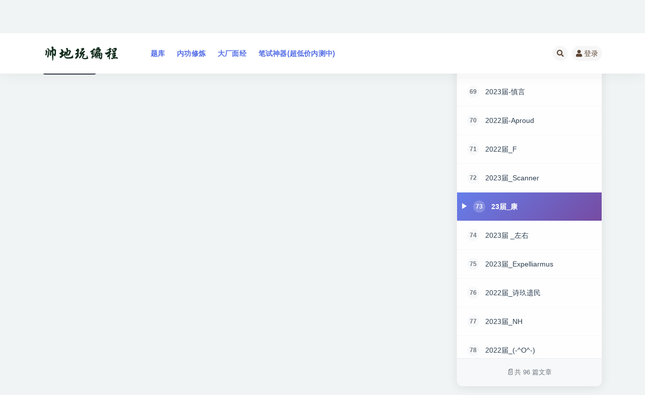

--- FILE ---
content_type: text/html; charset=UTF-8
request_url: https://www.iamshuaidi.com/16954.html
body_size: 13273
content:
    
    



<!doctype html>
<html lang="zh-CN">
<head>
	<meta http-equiv="Content-Type" content="text/html; charset=UTF-8">
	<meta name="viewport" content="width=device-width, initial-scale=1, minimum-scale=1, maximum-scale=1">
	<link rel="profile" href="https://gmpg.org/xfn/11">
	<title>23届_康-帅地玩编程</title>
<meta name="keywords" content="VIP_22与23届学员,">
<meta name="description" content="技术栈测试 1、学Java看的哪个资料： 重载，重写，泛型懂吗？学过忘了 Java集合这块学过了吗？学过忘了 HashMap源码，JVM，JUC是否看过：否 2、数据结构与算法看的哪个资料： 链表，栈，队列，二叉树能自己手写吗：否 AVL树">
<meta property="og:title" content="23届_康">
<meta property="og:description" content="技术栈测试 1、学Java看的哪个资料： 重载，重写，泛型懂吗？学过忘了 Java集合这块学过了吗？学过忘了 HashMap源码，JVM，JUC是否看过：否 2、数据结构与算法看的哪个资料： 链表，栈，队列，二叉树能自己手写吗：否 AVL树">
<meta property="og:type" content="article">
<meta property="og:url" content="https://www.iamshuaidi.com/16954.html">
<meta property="og:site_name" content="帅地玩编程">
<meta property="og:image" content="https://www.iamshuaidi.com/wp-content/uploads/2025/01/1736604234-16ab779bf92c39b.png">
<link href="https://www.iamshuaidi.com/wp-content/uploads/2021/09/logo.png" rel="icon">
<link rel='stylesheet' id='Katex-css'  href='https://www.iamshuaidi.com/wp-content/plugins/wp-editormd/assets/KaTeX/katex.min.css?ver=10.2.1' media='all' />
<link rel='stylesheet' id='Emojify.js-css'  href='https://www.iamshuaidi.com/wp-content/plugins/wp-editormd/assets/Emojify.js/css/basic/emojify.min.css?ver=10.2.1' media='all' />
<link rel='stylesheet' id='prism-theme-default-css'  href='https://www.iamshuaidi.com/wp-content/plugins/wp-editormd/assets/Prism.js/themes/prism.css?ver=1.15.0' media='all' />
<link rel='stylesheet' id='prism-plugin-toolbar-css'  href='https://www.iamshuaidi.com/wp-content/plugins/wp-editormd/assets/Prism.js/plugins/toolbar/prism-toolbar.css?ver=1.15.0' media='all' />
<link rel='stylesheet' id='prism-plugin-line-numbers-css'  href='https://www.iamshuaidi.com/wp-content/plugins/wp-editormd/assets/Prism.js/plugins/line-numbers/prism-line-numbers.css?ver=1.15.0' media='all' />
<link rel='stylesheet' id='bootstrap-css'  href='https://www.iamshuaidi.com/wp-content/themes/ripro-v2/assets/bootstrap/css/bootstrap.min.css?ver=4.6.0' media='all' />
<link rel='stylesheet' id='csf-fa5-css'  href='https://www.iamshuaidi.com/wp-content/themes/ripro-v2/assets/font-awesome/css/all.min.css?ver=5.14.0' media='all' />
<link rel='stylesheet' id='csf-fa5-v4-shims-css'  href='https://www.iamshuaidi.com/wp-content/themes/ripro-v2/assets/font-awesome/css/v4-shims.min.css?ver=5.14.0' media='all' />
<link rel='stylesheet' id='plugins-css'  href='https://www.iamshuaidi.com/wp-content/themes/ripro-v2/assets/css/plugins.css?ver=1.0.0' media='all' />
<link rel='stylesheet' id='app-css'  href='https://www.iamshuaidi.com/wp-content/themes/ripro-v2/assets/css/app.css?ver=4.1.0' media='all' />
<link rel='stylesheet' id='dark-css'  href='https://www.iamshuaidi.com/wp-content/themes/ripro-v2/assets/css/dark.css?ver=4.1.0' media='all' />
<script src='https://www.iamshuaidi.com/wp-content/themes/ripro-v2/assets/js/jquery.min.js?ver=3.5.1'></script>
<link rel='prev' title='2024届_筱穆' href='https://www.iamshuaidi.com/16921.html' />
<link rel='next' title='2020届_vov' href='https://www.iamshuaidi.com/16949.html' />
<link rel="canonical" href="https://www.iamshuaidi.com/16954.html" />
<link rel='shortlink' href='https://www.iamshuaidi.com/?p=16954' />
<meta name="redi-version" content="1.2.7" /><link rel="icon" href="https://www.iamshuaidi.com/wp-content/uploads/2021/03/cropped-WechatIMG1525-32x32.png" sizes="32x32" />
<link rel="icon" href="https://www.iamshuaidi.com/wp-content/uploads/2021/03/cropped-WechatIMG1525-192x192.png" sizes="192x192" />
<link rel="apple-touch-icon" href="https://www.iamshuaidi.com/wp-content/uploads/2021/03/cropped-WechatIMG1525-180x180.png" />
<meta name="msapplication-TileImage" content="https://www.iamshuaidi.com/wp-content/uploads/2021/03/cropped-WechatIMG1525-270x270.png" />
</head>
<body class="post-template-default single single-post postid-16954 single-format-standard navbar-sticky pagination-numeric no-off-canvas sidebar-right">
<div id="app" class="site">
	
<header class="site-header">
    <div class="container">
	    <div class="navbar">
			  <div class="logo-wrapper">
          <a href="https://www.iamshuaidi.com/">
        <img class="logo regular" src="https://www.iamshuaidi.com/wp-content/uploads/2021/09/logo.png" alt="帅地玩编程">
      </a>
    
  </div> 			
			<div class="sep"></div>
			
			<nav class="main-menu d-none d-lg-block">
			<ul id="menu-%e6%b1%87%e6%80%bb" class="nav-list u-plain-list"><li class="menu-item menu-item-type-post_type menu-item-object-page menu-item-home"><a href="https://www.iamshuaidi.com/">题库</a></li>
<li class="menu-item menu-item-type-custom menu-item-object-custom"><a href="https://www.iamshuaidi.com/mianshi">内功修炼</a></li>
<li class="menu-item menu-item-type-post_type menu-item-object-page"><a href="https://www.iamshuaidi.com/interview">大厂面经</a></li>
<li class="menu-item menu-item-type-custom menu-item-object-custom"><a href="https://quiz.playoffer.cn/?aff=9">笔试神器(超低价内测中)</a></li>
</ul>			</nav>
			
			<div class="actions">
				
								<span class="btn btn-sm search-open navbar-button ml-2" rel="nofollow noopener noreferrer" data-action="omnisearch-open" data-target="#omnisearch" title="搜索"><i class="fas fa-search"></i></span>
				
				
				                
				<!-- user navbar dropdown  -->
		        				<a class="login-btn navbar-button ml-2" rel="nofollow noopener noreferrer" href="#"><i class="fa fa-user mr-1"></i>登录</a>
								<!-- user navbar dropdown -->

                
		        <div class="burger"></div>

		        
		    </div>
		    
	    </div>
    </div>
</header>

<div class="header-gap"></div>

	<main id="main" role="main" class="site-content">
<div class="container">
	<div class="row">
		<div class="content-column col-lg-9">
			<div class="content-area">
			    
			<a class="btn btn-dark login-btn" href="#">登录后操作</a>
								
			</div>
			
		</div>
		
					<div class="sidebar-column col-lg-3">
				
<style>
/* 现代化侧边栏样式 */
.modern-sidebar {
    font-family: -apple-system, BlinkMacSystemFont, 'Segoe UI', 'PingFang SC', 'Hiragino Sans GB', 'Microsoft YaHei', sans-serif;
    background: #ffffff;
    border-radius: 12px;
    box-shadow: 0 4px 20px rgba(0, 0, 0, 0.08);
    overflow: hidden;
    margin-bottom: 20px;
    border: 1px solid #f0f0f0;
    transition: all 0.3s ease;
}

.modern-sidebar:hover {
    box-shadow: 0 8px 30px rgba(0, 0, 0, 0.12);
}

.sidebar-header {
    background: linear-gradient(135deg, #667eea 0%, #764ba2 100%);
    color: white;
    padding: 20px;
    text-align: center;
    position: relative;
    overflow: hidden;
}

.sidebar-header::before {
    content: '';
    position: absolute;
    top: -50%;
    left: -50%;
    width: 200%;
    height: 200%;
    background: linear-gradient(45deg, transparent, rgba(255,255,255,0.1), transparent);
    transform: rotate(45deg);
    animation: shimmer 3s infinite;
}

@keyframes shimmer {
    0% { transform: translateX(-100%) translateY(-100%) rotate(45deg); }
    100% { transform: translateX(100%) translateY(100%) rotate(45deg); }
}

.sidebar-title {
    font-size: 1.2rem;
    font-weight: 600;
    margin: 0;
    display: flex;
    align-items: center;
    justify-content: center;
    gap: 8px;
    position: relative;
    z-index: 1;
}

.sidebar-title::before {
    content: '📚';
    font-size: 1.4rem;
}

.sidebar-content {
    padding: 0;
    max-height: 600px;
    overflow-y: auto;
    scrollbar-width: thin;
    scrollbar-color: #e1e5e9 #f8f9fa;
}

.sidebar-content::-webkit-scrollbar {
    width: 6px;
}

.sidebar-content::-webkit-scrollbar-track {
    background: #f8f9fa;
}

.sidebar-content::-webkit-scrollbar-thumb {
    background: #e1e5e9;
    border-radius: 3px;
}

.sidebar-content::-webkit-scrollbar-thumb:hover {
    background: #667eea;
}

.article-item {
    display: block;
    padding: 16px 20px;
    color: #2c3e50;
    text-decoration: none;
    border-bottom: 1px solid #f8f9fa;
    transition: all 0.3s ease;
    position: relative;
    background: white;
}

.article-item:last-child {
    border-bottom: none;
}

.article-item:hover {
    background: linear-gradient(135deg, #f8f9ff 0%, #f0f7ff 100%);
    color: #667eea;
    text-decoration: none;
    transform: translateX(4px);
}

.article-item.current {
    background: linear-gradient(135deg, #667eea 0%, #764ba2 100%);
    color: white;
    font-weight: 600;
    position: relative;
}

.article-item.current::before {
    content: '▶';
    position: absolute;
    left: 8px;
    top: 50%;
    transform: translateY(-50%);
    font-size: 0.8rem;
    color: #fff;
}

.article-item.current:hover {
    background: linear-gradient(135deg, #5a6fd8 0%, #6a4190 100%);
    color: white;
    transform: translateX(0);
}

.article-number {
    display: inline-flex;
    align-items: center;
    justify-content: center;
    width: 24px;
    height: 24px;
    background: #f8f9fa;
    color: #6c757d;
    border-radius: 50%;
    font-size: 0.75rem;
    font-weight: 600;
    margin-right: 12px;
    transition: all 0.3s ease;
    flex-shrink: 0;
}

.article-item:hover .article-number {
    background: #667eea;
    color: white;
    transform: scale(1.1);
}

.article-item.current .article-number {
    background: rgba(255, 255, 255, 0.2);
    color: white;
    margin-left: 12px;
}

.article-title {
    flex: 1;
    font-size: 0.9rem;
    line-height: 1.4;
    word-break: break-word;
    overflow: hidden;
    display: -webkit-box;
    -webkit-line-clamp: 2;
    -webkit-box-orient: vertical;
}

.article-item-content {
    display: flex;
    align-items: center;
    width: 100%;
}

.sidebar-footer {
    padding: 15px 20px;
    background: #f8f9fa;
    text-align: center;
    border-top: 1px solid #e9ecef;
}

.article-count {
    font-size: 0.8rem;
    color: #6c757d;
    display: flex;
    align-items: center;
    justify-content: center;
    gap: 5px;
}

.article-count::before {
    content: '📄';
    font-size: 1rem;
}

/* 响应式设计 */
@media (max-width: 768px) {
    .modern-sidebar {
        margin: 10px;
        border-radius: 8px;
    }
    
    .sidebar-header {
        padding: 15px;
    }
    
    .sidebar-title {
        font-size: 1.1rem;
    }
    
    .article-item {
        padding: 12px 15px;
    }
    
    .article-title {
        font-size: 0.85rem;
    }
}

/* 加载动画 */
.sidebar-loading {
    opacity: 0;
    animation: fadeInUp 0.6s ease forwards;
}

@keyframes fadeInUp {
    from {
        opacity: 0;
        transform: translateY(20px);
    }
    to {
        opacity: 1;
        transform: translateY(0);
    }
}

/* 文章数量徽章 */
.sidebar-header::after {
    content: attr(data-count) '篇';
    position: absolute;
    top: 10px;
    right: 15px;
    background: rgba(255, 255, 255, 0.2);
    color: white;
    padding: 4px 8px;
    border-radius: 12px;
    font-size: 0.7rem;
    font-weight: 500;
}
</style>


    <!-- 展示文章目录 -->
    <aside id="secondary" class="widget-area">
            </aside>

    <!-- 展示分类下的其他文章 -->
        
    <div class="modern-sidebar sidebar-loading">

        
        <div class="sidebar-content">
                            <a href="https://www.iamshuaidi.com/9722.html" 
                   class="article-item "
                   title="每周打卡做的比较好的成员示例">
                    <div class="article-item-content">
                        <span class="article-number">1</span>
                        <span class="article-title">每周打卡做的比较好的成员示例</span>
                    </div>
                </a>
                            <a href="https://www.iamshuaidi.com/6256.html" 
                   class="article-item "
                   title="2023届_落雪无痕">
                    <div class="article-item-content">
                        <span class="article-number">2</span>
                        <span class="article-title">2023届_落雪无痕</span>
                    </div>
                </a>
                            <a href="https://www.iamshuaidi.com/6266.html" 
                   class="article-item "
                   title="2023届_xhyang">
                    <div class="article-item-content">
                        <span class="article-number">3</span>
                        <span class="article-title">2023届_xhyang</span>
                    </div>
                </a>
                            <a href="https://www.iamshuaidi.com/6272.html" 
                   class="article-item "
                   title="2023届_秋禾">
                    <div class="article-item-content">
                        <span class="article-number">4</span>
                        <span class="article-title">2023届_秋禾</span>
                    </div>
                </a>
                            <a href="https://www.iamshuaidi.com/6282.html" 
                   class="article-item "
                   title="2023届——Kobe Bryant">
                    <div class="article-item-content">
                        <span class="article-number">5</span>
                        <span class="article-title">2023届——Kobe Bryant</span>
                    </div>
                </a>
                            <a href="https://www.iamshuaidi.com/6291.html" 
                   class="article-item "
                   title="2023届_浩">
                    <div class="article-item-content">
                        <span class="article-number">6</span>
                        <span class="article-title">2023届_浩</span>
                    </div>
                </a>
                            <a href="https://www.iamshuaidi.com/6294.html" 
                   class="article-item "
                   title="2023届 will1223">
                    <div class="article-item-content">
                        <span class="article-number">7</span>
                        <span class="article-title">2023届 will1223</span>
                    </div>
                </a>
                            <a href="https://www.iamshuaidi.com/7397.html" 
                   class="article-item "
                   title="2022届——s?">
                    <div class="article-item-content">
                        <span class="article-number">8</span>
                        <span class="article-title">2022届——s?</span>
                    </div>
                </a>
                            <a href="https://www.iamshuaidi.com/7454.html" 
                   class="article-item "
                   title="23届_AshleyMa">
                    <div class="article-item-content">
                        <span class="article-number">9</span>
                        <span class="article-title">23届_AshleyMa</span>
                    </div>
                </a>
                            <a href="https://www.iamshuaidi.com/8274.html" 
                   class="article-item "
                   title="23届-6">
                    <div class="article-item-content">
                        <span class="article-number">10</span>
                        <span class="article-title">23届-6</span>
                    </div>
                </a>
                            <a href="https://www.iamshuaidi.com/8289.html" 
                   class="article-item "
                   title="2023届_张逸轩">
                    <div class="article-item-content">
                        <span class="article-number">11</span>
                        <span class="article-title">2023届_张逸轩</span>
                    </div>
                </a>
                            <a href="https://www.iamshuaidi.com/8588.html" 
                   class="article-item "
                   title="23届_Serendipity">
                    <div class="article-item-content">
                        <span class="article-number">12</span>
                        <span class="article-title">23届_Serendipity</span>
                    </div>
                </a>
                            <a href="https://www.iamshuaidi.com/8674.html" 
                   class="article-item "
                   title="22届_just wait">
                    <div class="article-item-content">
                        <span class="article-number">13</span>
                        <span class="article-title">22届_just wait</span>
                    </div>
                </a>
                            <a href="https://www.iamshuaidi.com/9099.html" 
                   class="article-item "
                   title="2023届_心有萌虎">
                    <div class="article-item-content">
                        <span class="article-number">14</span>
                        <span class="article-title">2023届_心有萌虎</span>
                    </div>
                </a>
                            <a href="https://www.iamshuaidi.com/9284.html" 
                   class="article-item "
                   title="2023届_开心小羊">
                    <div class="article-item-content">
                        <span class="article-number">15</span>
                        <span class="article-title">2023届_开心小羊</span>
                    </div>
                </a>
                            <a href="https://www.iamshuaidi.com/9455.html" 
                   class="article-item "
                   title="2023届_Danny">
                    <div class="article-item-content">
                        <span class="article-number">16</span>
                        <span class="article-title">2023届_Danny</span>
                    </div>
                </a>
                            <a href="https://www.iamshuaidi.com/9539.html" 
                   class="article-item "
                   title="2023届_溯风">
                    <div class="article-item-content">
                        <span class="article-number">17</span>
                        <span class="article-title">2023届_溯风</span>
                    </div>
                </a>
                            <a href="https://www.iamshuaidi.com/10380.html" 
                   class="article-item "
                   title="2023届_(">
                    <div class="article-item-content">
                        <span class="article-number">18</span>
                        <span class="article-title">2023届_(</span>
                    </div>
                </a>
                            <a href="https://www.iamshuaidi.com/10484.html" 
                   class="article-item "
                   title="2023届_wh">
                    <div class="article-item-content">
                        <span class="article-number">19</span>
                        <span class="article-title">2023届_wh</span>
                    </div>
                </a>
                            <a href="https://www.iamshuaidi.com/11086.html" 
                   class="article-item "
                   title="23届_蔠葵酿酒">
                    <div class="article-item-content">
                        <span class="article-number">20</span>
                        <span class="article-title">23届_蔠葵酿酒</span>
                    </div>
                </a>
                            <a href="https://www.iamshuaidi.com/11396.html" 
                   class="article-item "
                   title="23届__Keng">
                    <div class="article-item-content">
                        <span class="article-number">21</span>
                        <span class="article-title">23届__Keng</span>
                    </div>
                </a>
                            <a href="https://www.iamshuaidi.com/11535.html" 
                   class="article-item "
                   title="23届_千秋">
                    <div class="article-item-content">
                        <span class="article-number">22</span>
                        <span class="article-title">23届_千秋</span>
                    </div>
                </a>
                            <a href="https://www.iamshuaidi.com/11612.html" 
                   class="article-item "
                   title="2023届_旧梦似窗">
                    <div class="article-item-content">
                        <span class="article-number">23</span>
                        <span class="article-title">2023届_旧梦似窗</span>
                    </div>
                </a>
                            <a href="https://www.iamshuaidi.com/11758.html" 
                   class="article-item "
                   title="2023届——Extrovert">
                    <div class="article-item-content">
                        <span class="article-number">24</span>
                        <span class="article-title">2023届——Extrovert</span>
                    </div>
                </a>
                            <a href="https://www.iamshuaidi.com/12005.html" 
                   class="article-item "
                   title="2023届_秀">
                    <div class="article-item-content">
                        <span class="article-number">25</span>
                        <span class="article-title">2023届_秀</span>
                    </div>
                </a>
                            <a href="https://www.iamshuaidi.com/12025.html" 
                   class="article-item "
                   title="2023届_Whatever">
                    <div class="article-item-content">
                        <span class="article-number">26</span>
                        <span class="article-title">2023届_Whatever</span>
                    </div>
                </a>
                            <a href="https://www.iamshuaidi.com/12238.html" 
                   class="article-item "
                   title="2023届_f13954929360">
                    <div class="article-item-content">
                        <span class="article-number">27</span>
                        <span class="article-title">2023届_f13954929360</span>
                    </div>
                </a>
                            <a href="https://www.iamshuaidi.com/12250.html" 
                   class="article-item "
                   title="2023届_不想熬夜">
                    <div class="article-item-content">
                        <span class="article-number">28</span>
                        <span class="article-title">2023届_不想熬夜</span>
                    </div>
                </a>
                            <a href="https://www.iamshuaidi.com/12692.html" 
                   class="article-item "
                   title="2022届-鱼在藻">
                    <div class="article-item-content">
                        <span class="article-number">29</span>
                        <span class="article-title">2022届-鱼在藻</span>
                    </div>
                </a>
                            <a href="https://www.iamshuaidi.com/12875.html" 
                   class="article-item "
                   title="2023届_无尽蔚蓝">
                    <div class="article-item-content">
                        <span class="article-number">30</span>
                        <span class="article-title">2023届_无尽蔚蓝</span>
                    </div>
                </a>
                            <a href="https://www.iamshuaidi.com/13204.html" 
                   class="article-item "
                   title="23届_小苦猪の猪">
                    <div class="article-item-content">
                        <span class="article-number">31</span>
                        <span class="article-title">23届_小苦猪の猪</span>
                    </div>
                </a>
                            <a href="https://www.iamshuaidi.com/13199.html" 
                   class="article-item "
                   title="23届-陈善良">
                    <div class="article-item-content">
                        <span class="article-number">32</span>
                        <span class="article-title">23届-陈善良</span>
                    </div>
                </a>
                            <a href="https://www.iamshuaidi.com/13645.html" 
                   class="article-item "
                   title="2023届_言羽">
                    <div class="article-item-content">
                        <span class="article-number">33</span>
                        <span class="article-title">2023届_言羽</span>
                    </div>
                </a>
                            <a href="https://www.iamshuaidi.com/13950.html" 
                   class="article-item "
                   title="2023届_孤独时代的罗永浩">
                    <div class="article-item-content">
                        <span class="article-number">34</span>
                        <span class="article-title">2023届_孤独时代的罗永浩</span>
                    </div>
                </a>
                            <a href="https://www.iamshuaidi.com/13873.html" 
                   class="article-item "
                   title="2023届—炒饭">
                    <div class="article-item-content">
                        <span class="article-number">35</span>
                        <span class="article-title">2023届—炒饭</span>
                    </div>
                </a>
                            <a href="https://www.iamshuaidi.com/14196.html" 
                   class="article-item "
                   title="2023届-hallo">
                    <div class="article-item-content">
                        <span class="article-number">36</span>
                        <span class="article-title">2023届-hallo</span>
                    </div>
                </a>
                            <a href="https://www.iamshuaidi.com/14738.html" 
                   class="article-item "
                   title="2023届-寄夏">
                    <div class="article-item-content">
                        <span class="article-number">37</span>
                        <span class="article-title">2023届-寄夏</span>
                    </div>
                </a>
                            <a href="https://www.iamshuaidi.com/14785.html" 
                   class="article-item "
                   title="2023届_别翘二郎腿">
                    <div class="article-item-content">
                        <span class="article-number">38</span>
                        <span class="article-title">2023届_别翘二郎腿</span>
                    </div>
                </a>
                            <a href="https://www.iamshuaidi.com/14810.html" 
                   class="article-item "
                   title="2023-早睡">
                    <div class="article-item-content">
                        <span class="article-number">39</span>
                        <span class="article-title">2023-早睡</span>
                    </div>
                </a>
                            <a href="https://www.iamshuaidi.com/14922.html" 
                   class="article-item "
                   title="22届_有">
                    <div class="article-item-content">
                        <span class="article-number">40</span>
                        <span class="article-title">22届_有</span>
                    </div>
                </a>
                            <a href="https://www.iamshuaidi.com/14975.html" 
                   class="article-item "
                   title="2023届-Abel Nightlord">
                    <div class="article-item-content">
                        <span class="article-number">41</span>
                        <span class="article-title">2023届-Abel Nightlord</span>
                    </div>
                </a>
                            <a href="https://www.iamshuaidi.com/15573.html" 
                   class="article-item "
                   title="2023-天卷之子">
                    <div class="article-item-content">
                        <span class="article-number">42</span>
                        <span class="article-title">2023-天卷之子</span>
                    </div>
                </a>
                            <a href="https://www.iamshuaidi.com/15607.html" 
                   class="article-item "
                   title="2023届_yvyan">
                    <div class="article-item-content">
                        <span class="article-number">43</span>
                        <span class="article-title">2023届_yvyan</span>
                    </div>
                </a>
                            <a href="https://www.iamshuaidi.com/15740.html" 
                   class="article-item "
                   title="23届-孑然妒火">
                    <div class="article-item-content">
                        <span class="article-number">44</span>
                        <span class="article-title">23届-孑然妒火</span>
                    </div>
                </a>
                            <a href="https://www.iamshuaidi.com/15876.html" 
                   class="article-item "
                   title="23届-南山南">
                    <div class="article-item-content">
                        <span class="article-number">45</span>
                        <span class="article-title">23届-南山南</span>
                    </div>
                </a>
                            <a href="https://www.iamshuaidi.com/15883.html" 
                   class="article-item "
                   title="2023届_不忘初心">
                    <div class="article-item-content">
                        <span class="article-number">46</span>
                        <span class="article-title">2023届_不忘初心</span>
                    </div>
                </a>
                            <a href="https://www.iamshuaidi.com/15891.html" 
                   class="article-item "
                   title="2023届_文建锅">
                    <div class="article-item-content">
                        <span class="article-number">47</span>
                        <span class="article-title">2023届_文建锅</span>
                    </div>
                </a>
                            <a href="https://www.iamshuaidi.com/15902.html" 
                   class="article-item "
                   title="2023届_ZX_shuai">
                    <div class="article-item-content">
                        <span class="article-number">48</span>
                        <span class="article-title">2023届_ZX_shuai</span>
                    </div>
                </a>
                            <a href="https://www.iamshuaidi.com/15924.html" 
                   class="article-item "
                   title="2021届_Oneey">
                    <div class="article-item-content">
                        <span class="article-number">49</span>
                        <span class="article-title">2021届_Oneey</span>
                    </div>
                </a>
                            <a href="https://www.iamshuaidi.com/15932.html" 
                   class="article-item "
                   title="2023届_旺旺碎冰冰">
                    <div class="article-item-content">
                        <span class="article-number">50</span>
                        <span class="article-title">2023届_旺旺碎冰冰</span>
                    </div>
                </a>
                            <a href="https://www.iamshuaidi.com/16000.html" 
                   class="article-item "
                   title="2023届_偏偏意气用事">
                    <div class="article-item-content">
                        <span class="article-number">51</span>
                        <span class="article-title">2023届_偏偏意气用事</span>
                    </div>
                </a>
                            <a href="https://www.iamshuaidi.com/16034.html" 
                   class="article-item "
                   title="2023届-henrenzhenderen">
                    <div class="article-item-content">
                        <span class="article-number">52</span>
                        <span class="article-title">2023届-henrenzhenderen</span>
                    </div>
                </a>
                            <a href="https://www.iamshuaidi.com/16052.html" 
                   class="article-item "
                   title="2023届_不白">
                    <div class="article-item-content">
                        <span class="article-number">53</span>
                        <span class="article-title">2023届_不白</span>
                    </div>
                </a>
                            <a href="https://www.iamshuaidi.com/16056.html" 
                   class="article-item "
                   title="2022届_豪右">
                    <div class="article-item-content">
                        <span class="article-number">54</span>
                        <span class="article-title">2022届_豪右</span>
                    </div>
                </a>
                            <a href="https://www.iamshuaidi.com/16074.html" 
                   class="article-item "
                   title="2023届_不吃桃桃硬汉">
                    <div class="article-item-content">
                        <span class="article-number">55</span>
                        <span class="article-title">2023届_不吃桃桃硬汉</span>
                    </div>
                </a>
                            <a href="https://www.iamshuaidi.com/16254.html" 
                   class="article-item "
                   title="2023届_非凡">
                    <div class="article-item-content">
                        <span class="article-number">56</span>
                        <span class="article-title">2023届_非凡</span>
                    </div>
                </a>
                            <a href="https://www.iamshuaidi.com/16325.html" 
                   class="article-item "
                   title="21届_ThomasLayne">
                    <div class="article-item-content">
                        <span class="article-number">57</span>
                        <span class="article-title">21届_ThomasLayne</span>
                    </div>
                </a>
                            <a href="https://www.iamshuaidi.com/16339.html" 
                   class="article-item "
                   title="23届_白兰度">
                    <div class="article-item-content">
                        <span class="article-number">58</span>
                        <span class="article-title">23届_白兰度</span>
                    </div>
                </a>
                            <a href="https://www.iamshuaidi.com/16366.html" 
                   class="article-item "
                   title="2023届_非洲咸鱼">
                    <div class="article-item-content">
                        <span class="article-number">59</span>
                        <span class="article-title">2023届_非洲咸鱼</span>
                    </div>
                </a>
                            <a href="https://www.iamshuaidi.com/16371.html" 
                   class="article-item "
                   title="2022届_灼华">
                    <div class="article-item-content">
                        <span class="article-number">60</span>
                        <span class="article-title">2022届_灼华</span>
                    </div>
                </a>
                            <a href="https://www.iamshuaidi.com/16383.html" 
                   class="article-item "
                   title="2023届_上辈子是条蜀道吧">
                    <div class="article-item-content">
                        <span class="article-number">61</span>
                        <span class="article-title">2023届_上辈子是条蜀道吧</span>
                    </div>
                </a>
                            <a href="https://www.iamshuaidi.com/16398.html" 
                   class="article-item "
                   title="2023届_空">
                    <div class="article-item-content">
                        <span class="article-number">62</span>
                        <span class="article-title">2023届_空</span>
                    </div>
                </a>
                            <a href="https://www.iamshuaidi.com/16424.html" 
                   class="article-item "
                   title="2023届_樱吹雪">
                    <div class="article-item-content">
                        <span class="article-number">63</span>
                        <span class="article-title">2023届_樱吹雪</span>
                    </div>
                </a>
                            <a href="https://www.iamshuaidi.com/16466.html" 
                   class="article-item "
                   title="2023届-多肉葡萄">
                    <div class="article-item-content">
                        <span class="article-number">64</span>
                        <span class="article-title">2023届-多肉葡萄</span>
                    </div>
                </a>
                            <a href="https://www.iamshuaidi.com/16512.html" 
                   class="article-item "
                   title="2022届_骑鹤下江南">
                    <div class="article-item-content">
                        <span class="article-number">65</span>
                        <span class="article-title">2022届_骑鹤下江南</span>
                    </div>
                </a>
                            <a href="https://www.iamshuaidi.com/16523.html" 
                   class="article-item "
                   title="2023届_前葵野员工钱某">
                    <div class="article-item-content">
                        <span class="article-number">66</span>
                        <span class="article-title">2023届_前葵野员工钱某</span>
                    </div>
                </a>
                            <a href="https://www.iamshuaidi.com/16536.html" 
                   class="article-item "
                   title="2023届 - bbbbbbbb">
                    <div class="article-item-content">
                        <span class="article-number">67</span>
                        <span class="article-title">2023届 - bbbbbbbb</span>
                    </div>
                </a>
                            <a href="https://www.iamshuaidi.com/16762.html" 
                   class="article-item "
                   title="2023届_顺心如意">
                    <div class="article-item-content">
                        <span class="article-number">68</span>
                        <span class="article-title">2023届_顺心如意</span>
                    </div>
                </a>
                            <a href="https://www.iamshuaidi.com/16799.html" 
                   class="article-item "
                   title="2023届-慎言">
                    <div class="article-item-content">
                        <span class="article-number">69</span>
                        <span class="article-title">2023届-慎言</span>
                    </div>
                </a>
                            <a href="https://www.iamshuaidi.com/16818.html" 
                   class="article-item "
                   title="2022届-Aproud">
                    <div class="article-item-content">
                        <span class="article-number">70</span>
                        <span class="article-title">2022届-Aproud</span>
                    </div>
                </a>
                            <a href="https://www.iamshuaidi.com/16853.html" 
                   class="article-item "
                   title="2022届_F">
                    <div class="article-item-content">
                        <span class="article-number">71</span>
                        <span class="article-title">2022届_F</span>
                    </div>
                </a>
                            <a href="https://www.iamshuaidi.com/16909.html" 
                   class="article-item "
                   title="2023届_Scanner">
                    <div class="article-item-content">
                        <span class="article-number">72</span>
                        <span class="article-title">2023届_Scanner</span>
                    </div>
                </a>
                            <a href="https://www.iamshuaidi.com/16954.html" 
                   class="article-item current"
                   title="23届_康">
                    <div class="article-item-content">
                        <span class="article-number">73</span>
                        <span class="article-title">23届_康</span>
                    </div>
                </a>
                            <a href="https://www.iamshuaidi.com/16990.html" 
                   class="article-item "
                   title="2023届 _左右">
                    <div class="article-item-content">
                        <span class="article-number">74</span>
                        <span class="article-title">2023届 _左右</span>
                    </div>
                </a>
                            <a href="https://www.iamshuaidi.com/17013.html" 
                   class="article-item "
                   title="2023届_Expelliarmus">
                    <div class="article-item-content">
                        <span class="article-number">75</span>
                        <span class="article-title">2023届_Expelliarmus</span>
                    </div>
                </a>
                            <a href="https://www.iamshuaidi.com/17311.html" 
                   class="article-item "
                   title="2022届_诗玖遗民">
                    <div class="article-item-content">
                        <span class="article-number">76</span>
                        <span class="article-title">2022届_诗玖遗民</span>
                    </div>
                </a>
                            <a href="https://www.iamshuaidi.com/17670.html" 
                   class="article-item "
                   title="2023届_NH">
                    <div class="article-item-content">
                        <span class="article-number">77</span>
                        <span class="article-title">2023届_NH</span>
                    </div>
                </a>
                            <a href="https://www.iamshuaidi.com/17971.html" 
                   class="article-item "
                   title="2022届_(-^O^-)">
                    <div class="article-item-content">
                        <span class="article-number">78</span>
                        <span class="article-title">2022届_(-^O^-)</span>
                    </div>
                </a>
                            <a href="https://www.iamshuaidi.com/19633.html" 
                   class="article-item "
                   title="2022届_别恰冰水?">
                    <div class="article-item-content">
                        <span class="article-number">79</span>
                        <span class="article-title">2022届_别恰冰水?</span>
                    </div>
                </a>
                            <a href="https://www.iamshuaidi.com/19769.html" 
                   class="article-item "
                   title="2023届_会考上的">
                    <div class="article-item-content">
                        <span class="article-number">80</span>
                        <span class="article-title">2023届_会考上的</span>
                    </div>
                </a>
                            <a href="https://www.iamshuaidi.com/20060.html" 
                   class="article-item "
                   title="23届-锟">
                    <div class="article-item-content">
                        <span class="article-number">81</span>
                        <span class="article-title">23届-锟</span>
                    </div>
                </a>
                            <a href="https://www.iamshuaidi.com/20368.html" 
                   class="article-item "
                   title="22届_星空物语">
                    <div class="article-item-content">
                        <span class="article-number">82</span>
                        <span class="article-title">22届_星空物语</span>
                    </div>
                </a>
                            <a href="https://www.iamshuaidi.com/20614.html" 
                   class="article-item "
                   title="2023届_桃花独恋江南">
                    <div class="article-item-content">
                        <span class="article-number">83</span>
                        <span class="article-title">2023届_桃花独恋江南</span>
                    </div>
                </a>
                            <a href="https://www.iamshuaidi.com/21172.html" 
                   class="article-item "
                   title="2023届_就炫最后一口">
                    <div class="article-item-content">
                        <span class="article-number">84</span>
                        <span class="article-title">2023届_就炫最后一口</span>
                    </div>
                </a>
                            <a href="https://www.iamshuaidi.com/25631.html" 
                   class="article-item "
                   title="2022届_卷心菜的冰阔落">
                    <div class="article-item-content">
                        <span class="article-number">85</span>
                        <span class="article-title">2022届_卷心菜的冰阔落</span>
                    </div>
                </a>
                            <a href="https://www.iamshuaidi.com/25734.html" 
                   class="article-item "
                   title="2023届_摸鱼飞弹">
                    <div class="article-item-content">
                        <span class="article-number">86</span>
                        <span class="article-title">2023届_摸鱼飞弹</span>
                    </div>
                </a>
                            <a href="https://www.iamshuaidi.com/26655.html" 
                   class="article-item "
                   title="2022届—墨卿阳">
                    <div class="article-item-content">
                        <span class="article-number">87</span>
                        <span class="article-title">2022届—墨卿阳</span>
                    </div>
                </a>
                            <a href="https://www.iamshuaidi.com/27688.html" 
                   class="article-item "
                   title="2023届  Artorias">
                    <div class="article-item-content">
                        <span class="article-number">88</span>
                        <span class="article-title">2023届  Artorias</span>
                    </div>
                </a>
                            <a href="https://www.iamshuaidi.com/28285.html" 
                   class="article-item "
                   title="2023届__星河濯濯">
                    <div class="article-item-content">
                        <span class="article-number">89</span>
                        <span class="article-title">2023届__星河濯濯</span>
                    </div>
                </a>
                            <a href="https://www.iamshuaidi.com/28843.html" 
                   class="article-item "
                   title="2022届_亿脸懵逼">
                    <div class="article-item-content">
                        <span class="article-number">90</span>
                        <span class="article-title">2022届_亿脸懵逼</span>
                    </div>
                </a>
                            <a href="https://www.iamshuaidi.com/31694.html" 
                   class="article-item "
                   title="2023届-NULL">
                    <div class="article-item-content">
                        <span class="article-number">91</span>
                        <span class="article-title">2023届-NULL</span>
                    </div>
                </a>
                            <a href="https://www.iamshuaidi.com/32452.html" 
                   class="article-item "
                   title="2023届_dawn">
                    <div class="article-item-content">
                        <span class="article-number">92</span>
                        <span class="article-title">2023届_dawn</span>
                    </div>
                </a>
                            <a href="https://www.iamshuaidi.com/35728.html" 
                   class="article-item "
                   title="2022届_巧克力一样">
                    <div class="article-item-content">
                        <span class="article-number">93</span>
                        <span class="article-title">2022届_巧克力一样</span>
                    </div>
                </a>
                            <a href="https://www.iamshuaidi.com/37086.html" 
                   class="article-item "
                   title="2022届__记世">
                    <div class="article-item-content">
                        <span class="article-number">94</span>
                        <span class="article-title">2022届__记世</span>
                    </div>
                </a>
                            <a href="https://www.iamshuaidi.com/48034.html" 
                   class="article-item "
                   title="2023届_初">
                    <div class="article-item-content">
                        <span class="article-number">95</span>
                        <span class="article-title">2023届_初</span>
                    </div>
                </a>
                            <a href="https://www.iamshuaidi.com/48230.html" 
                   class="article-item "
                   title="2023届_longlong ago">
                    <div class="article-item-content">
                        <span class="article-number">96</span>
                        <span class="article-title">2023届_longlong ago</span>
                    </div>
                </a>
                    </div>
        
        <div class="sidebar-footer">
            <div class="article-count">
                共 96 篇文章
            </div>
        </div>
        <!--<div class="sidebar-content">-->
        <!--    <p style="text-align: center;">网站配套小程序</p>-->
        <!--<img src="https://shuaidi-picture-1257337429.cos.ap-guangzhou.myqcloud.com/img/202507111342182.jpg" alt="学习路径图">-->
        <!--</div>-->
    </div>
    
    

<script>
// 添加一些交互效果
document.addEventListener('DOMContentLoaded', function() {
    // 平滑滚动到当前文章（仅在桌面设备上启用）
    const currentItem = document.querySelector('.article-item.current');
    if (currentItem && window.innerWidth > 768) {
        setTimeout(() => {
            currentItem.scrollIntoView({ 
                behavior: 'smooth', 
                block: 'center' 
            });
        }, 300);
    }
    
    // 添加点击统计（可选）
    const articleItems = document.querySelectorAll('.article-item');
    articleItems.forEach(item => {
        item.addEventListener('click', function(e) {
            // 这里可以添加点击统计代码
            console.log('点击文章:', this.querySelector('.article-title').textContent);
        });
    });
});
</script>				
			</div>
			</div>
</div>
	</main><!-- #main -->
	
	<footer class="site-footer">
		<div class="footer-widget d-none d-lg-block">
    <div class="container">
	    <div class="row">
	        <div class="col-lg-3 col-md">
	            <div class="footer-info">
	                <div class="logo mb-2">
	                    <img class="logo" src="https://www.iamshuaidi.com/wp-content/uploads/2021/09/logo.png" alt="帅地玩编程">
	                </div>
	                <p class="desc mb-0">本站专注于技术岗位面试，算法，八股文，学习路线，一网打尽</p>
	            </div>
	        </div>
	        <div class="col-lg-9 col-auto widget-warp">
	        	<div class="d-flex justify-content-xl-between">
	            		        	</div>
	        </div>
	    </div>
   </div>
</div>
		<div class="footer-copyright d-flex text-center">
			<div class="container">
							    <p class="m-0 small">
			    	© 2021 <a href="https://www.iamshuaidi.com">帅地玩编程</a> <a href="https://beian.miit.gov.cn" target="_blank" rel="noreferrer nofollow">粤ICP备2020112221号-1</a>				</p>
								
							</div>
		</div>

	</footer><!-- #footer -->

</div><!-- #page -->

<div class="rollbar">
		<ul class="actions">
			<li>
						<a href="https://www.iamshuaidi.com/" rel="nofollow noopener noreferrer" data-toggle="tooltip" data-html="true" data-placement="left" title="首页"><i class="fas fa-home"></i></a>
		</li>
				<li>
						<a href="https://www.iamshuaidi.com/user" rel="nofollow noopener noreferrer" data-toggle="tooltip" data-html="true" data-placement="left" title="个人中心"><i class="far fa-user"></i></a>
		</li>
			</ul>
		<div class="rollbar-item back-to-top">
		<i class="fas fa-chevron-up"></i>
	</div>
</div>
<div class="m-menubar">
	</div>
<div id="omnisearch" class="omnisearch">
    <div class="container">
        <form class="omnisearch-form" method="get" action="https://www.iamshuaidi.com/">
            <div class="form-group">
                <div class="input-group input-group-merge input-group-flush">
                    <div class="input-group-prepend">
                        <span class="input-group-text"><i class="fas fa-search"></i></span>
                    </div>

					<div class="input-group-prepend d-flex align-items-center" style=" max-width: 35%; ">
                    <select  name='cat' id='omnisearch-cat' class='selectpicker' >
	<option value=''>全部</option>
	<option class="level-0" value="779">AAA算法训练营</option>
	<option class="level-0" value="738">AA专栏</option>
	<option class="level-0" value="781">AI笔试工具</option>
	<option class="level-0" value="742">aVIP_面试相关专题</option>
	<option class="level-0" value="384">C++</option>
	<option class="level-0" value="419">ElasticSearch</option>
	<option class="level-0" value="377">Go</option>
	<option class="level-0" value="383">JavaSE</option>
	<option class="level-0" value="411">JavaWeb与框架</option>
	<option class="level-0" value="422">Linux</option>
	<option class="level-0" value="112">Linux命令使用文档</option>
	<option class="level-0" value="93">MySQL面试题</option>
	<option class="level-0" value="436">Netty面试题</option>
	<option class="level-0" value="414">Python面试题</option>
	<option class="level-0" value="106">Redis面试题</option>
	<option class="level-0" value="415">Shopee面经</option>
	<option class="level-0" value="709">VIP_C++课程大纲</option>
	<option class="level-0" value="701">VIP_CPP训练营</option>
	<option class="level-0" value="351">VIP_JavaWeb</option>
	<option class="level-0" value="330">VIP_Java基础</option>
	<option class="level-0" value="396">VIP_Java设计模式</option>
	<option class="level-0" value="333">VIP_Java进阶</option>
	<option class="level-0" value="358">VIP_SpringBoot与实战</option>
	<option class="level-0" value="353">VIP_SSM与实战</option>
	<option class="level-0" value="364">VIP_八股文</option>
	<option class="level-0" value="406">VIP_其他</option>
	<option class="level-0" value="426">VIP_前端训练营</option>
	<option class="level-0" value="433">VIP_前端训练营学员</option>
	<option class="level-0" value="373">VIP_学习经验分享</option>
	<option class="level-0" value="636">VIP_学习路线梳理</option>
	<option class="level-0" value="334">VIP_学员列表</option>
	<option class="level-0" value="407">VIP_技术图谱</option>
	<option class="level-0" value="352">VIP_杂乱快速入门</option>
	<option class="level-0" value="532">VIP_框架与项目</option>
	<option class="level-0" value="674">VIP_模拟面试汇总</option>
	<option class="level-0" value="657">VIP_电商支付实战笔记</option>
	<option class="level-0" value="387">VIP_直播记录</option>
	<option class="level-0" value="460">VIP_社区项目实战</option>
	<option class="level-0" value="708">VIP_简历与投递指导</option>
	<option class="level-0" value="368">VIP_算法</option>
	<option class="level-0" value="332">VIP_训练营指南</option>
	<option class="level-0" value="376">VIP_面试辅导</option>
	<option class="level-0" value="408">VIP_项目相关</option>
	<option class="level-0" value="699">VIP_高并发系统设计</option>
	<option class="level-0" value="721">VIP_高性能弹幕系统</option>
	<option class="level-0" value="225">Vue面试题2</option>
	<option class="level-0" value="444">中间件与分布式</option>
	<option class="level-0" value="740">书籍推荐与阅读系列</option>
	<option class="level-0" value="60">二叉树专题</option>
	<option class="level-0" value="14">五大算法思想</option>
	<option class="level-0" value="724">八股文_Android面试题</option>
	<option class="level-0" value="473">八股文_C++面试题</option>
	<option class="level-0" value="503">八股文_DevOps</option>
	<option class="level-0" value="543">八股文_Git/Maven</option>
	<option class="level-0" value="484">八股文_Go面试题</option>
	<option class="level-0" value="497">八股文_JavaEE面试题</option>
	<option class="level-0" value="716">八股文_JavaSE面试题</option>
	<option class="level-0" value="547">八股文_Linux面试题</option>
	<option class="level-0" value="704">八股文_MySQL面试题</option>
	<option class="level-0" value="530">八股文_Python面试题</option>
	<option class="level-0" value="705">八股文_Redis面试题</option>
	<option class="level-0" value="559">八股文_前端框架面试题</option>
	<option class="level-0" value="489">八股文_前端面试题</option>
	<option class="level-0" value="509">八股文_大数据</option>
	<option class="level-0" value="728">八股文_嵌入式面试题</option>
	<option class="level-0" value="703">八股文_操作系统面试题</option>
	<option class="level-0" value="470">八股文_数据库面试题合集</option>
	<option class="level-0" value="540">八股文_数据结构面试题</option>
	<option class="level-0" value="744">八股文_算法岗</option>
	<option class="level-0" value="748">八股文_网络安全</option>
	<option class="level-0" value="758">八股文_计算机组成原理</option>
	<option class="level-0" value="702">八股文_计算机网络面试题</option>
	<option class="level-0" value="672">八股文_设计模式面试题</option>
	<option class="level-0" value="517">八股文_软件测试面试题</option>
	<option class="level-0" value="461">八股文_高并发面试题</option>
	<option class="level-0" value="28">其他</option>
	<option class="level-0" value="410">前端</option>
	<option class="level-0" value="21">剑指 offer</option>
	<option class="level-0" value="766">剑指offer最优解</option>
	<option class="level-0" value="15">十大排序算法</option>
	<option class="level-0" value="43">各科目学习经验</option>
	<option class="level-0" value="750">场景题与系统设计</option>
	<option class="level-0" value="126">大厂面经</option>
	<option class="level-0" value="568">大厂面经</option>
	<option class="level-0" value="164">字节跳动C++开发面经</option>
	<option class="level-0" value="165">字节跳动Go开发面经</option>
	<option class="level-0" value="166">字节跳动Java开发面经</option>
	<option class="level-0" value="167">字节跳动前端开发面经</option>
	<option class="level-0" value="171">字节跳动客户端开发面经</option>
	<option class="level-0" value="67">学习资源</option>
	<option class="level-0" value="24">学习路线</option>
	<option class="level-0" value="375">学员文章</option>
	<option class="level-0" value="26">帅地的故事</option>
	<option class="level-0" value="418">帅地精品课程</option>
	<option class="level-0" value="78">常用编程书籍</option>
	<option class="level-0" value="91">操作系统面试题</option>
	<option class="level-0" value="760">数据结构与算法</option>
	<option class="level-0" value="20">数据结构与算法入门</option>
	<option class="level-0" value="54">校招之路</option>
	<option class="level-0" value="101">消息队列和Zookeeper</option>
	<option class="level-0" value="207">滴滴C++开发面经</option>
	<option class="level-0" value="209">滴滴Go开发面经</option>
	<option class="level-0" value="206">滴滴Java开发面经</option>
	<option class="level-0" value="208">滴滴前端开发面经</option>
	<option class="level-0" value="210">滴滴客户端开发面经</option>
	<option class="level-0" value="741">玩转校招Offer</option>
	<option class="level-0" value="117">网络编程面试真题</option>
	<option class="level-0" value="147">网络编程面试题</option>
	<option class="level-0" value="202">美团C++开发面经</option>
	<option class="level-0" value="204">美团Go开发面经</option>
	<option class="level-0" value="659">美团Java开发面经</option>
	<option class="level-0" value="203">美团前端开发面经</option>
	<option class="level-0" value="205">美团客户端开发面经</option>
	<option class="level-0" value="148">腾讯C++开发面经</option>
	<option class="level-0" value="151">腾讯Go开发面经</option>
	<option class="level-0" value="124">腾讯Java后端开发面经</option>
	<option class="level-0" value="129">腾讯前端开发面经</option>
	<option class="level-0" value="172">腾讯客户端开发面经</option>
	<option class="level-0" value="1">计算机网络</option>
	<option class="level-0" value="72">计算机网络面试题</option>
	<option class="level-0" value="374">训练营介绍相关</option>
	<option class="level-0" value="51">读者的 offer 之路</option>
	<option class="level-0" value="767">课程</option>
	<option class="level-0" value="459">通知：小程序即将下线通知</option>
	<option class="level-0" value="19">链表专题</option>
	<option class="level-0" value="177">阿里巴巴C++开发面经</option>
	<option class="level-0" value="180">阿里巴巴Go开发面经</option>
	<option class="level-0" value="178">阿里巴巴Java开发面经</option>
	<option class="level-0" value="179">阿里巴巴前端开发面经</option>
	<option class="level-0" value="181">阿里巴巴客户端开发面经</option>
	<option class="level-0" value="768">集训营</option>
	<option class="level-0" value="29">面试现场</option>
	<option class="level-0" value="132">面试题分类训练</option>
	<option class="level-0" value="104">面试题必知必会</option>
</select>
				  	</div>
                    <input type="text" class="search-ajax-input form-control" name="s" value="" placeholder="输入关键词 回车搜索..." autocomplete="off">

                </div>
            </div>
        </form>
        <div class="omnisearch-suggestions">
            <div class="search-keywords">
                <a href="https://www.iamshuaidi.com/qianduan/javascript-interview" class="tag-cloud-link tag-link-223 tag-link-position-1" style="font-size: 14px;">JavaScrip</a>
<a href="https://www.iamshuaidi.com/vip_user/vip_user_22_and_23" class="tag-cloud-link tag-link-388 tag-link-position-2" style="font-size: 14px;">VIP_22与23届学员</a>
<a href="https://www.iamshuaidi.com/vip_user/vip_24%e5%b1%8a%e5%ad%a6%e5%91%98" class="tag-cloud-link tag-link-458 tag-link-position-3" style="font-size: 14px;">VIP_24届学员</a>
<a href="https://www.iamshuaidi.com/vip_user/vip_25%e5%b1%8a%e5%ad%a6%e5%91%98" class="tag-cloud-link tag-link-539 tag-link-position-4" style="font-size: 14px;">VIP_25届学员</a>
<a href="https://www.iamshuaidi.com/vip_user/vip_user_26" class="tag-cloud-link tag-link-452 tag-link-position-5" style="font-size: 14px;">VIP_26届学员</a>
<a href="https://www.iamshuaidi.com/vip_user/vip_user_zhuanhang" class="tag-cloud-link tag-link-390 tag-link-position-6" style="font-size: 14px;">VIP_社招转行学员</a>
<a href="https://www.iamshuaidi.com/vip_baguwen/vip_interview" class="tag-cloud-link tag-link-371 tag-link-position-7" style="font-size: 14px;">VIP_高频面试题训练</a>
<a href="https://www.iamshuaidi.com/android%e9%9d%a2%e8%af%95%e9%a2%98/android-ul" class="tag-cloud-link tag-link-725 tag-link-position-8" style="font-size: 14px;">八股文_Android Ul</a>
<a href="https://www.iamshuaidi.com/devops/docker" class="tag-cloud-link tag-link-507 tag-link-position-9" style="font-size: 14px;">八股文_Docker</a>
<a href="https://www.iamshuaidi.com/%e9%ab%98%e5%b9%b6%e5%8f%91%e9%9d%a2%e8%af%95%e9%a2%98/dubbo%e9%9d%a2%e8%af%95%e9%a2%98" class="tag-cloud-link tag-link-468 tag-link-position-10" style="font-size: 14px;">八股文_Dubbo面试题</a>
<a href="https://www.iamshuaidi.com/%e5%85%ab%e8%82%a1%e6%96%87_javase%e9%9d%a2%e8%af%95%e9%a2%98/%e5%85%ab%e8%82%a1%e6%96%87_java%e5%9f%ba%e7%a1%80%e9%9d%a2%e8%af%95%e9%a2%98" class="tag-cloud-link tag-link-718 tag-link-position-11" style="font-size: 14px;">八股文_Java基础面试题</a>
<a href="https://www.iamshuaidi.com/%e5%85%ab%e8%82%a1%e6%96%87_javase%e9%9d%a2%e8%af%95%e9%a2%98/%e5%85%ab%e8%82%a1%e6%96%87_java%e5%b9%b6%e5%8f%91%e5%9f%ba%e7%a1%80%e9%a2%98" class="tag-cloud-link tag-link-720 tag-link-position-12" style="font-size: 14px;">八股文_Java并发基础题</a>
<a href="https://www.iamshuaidi.com/%e5%85%ab%e8%82%a1%e6%96%87_javase%e9%9d%a2%e8%af%95%e9%a2%98/%e5%85%ab%e8%82%a1%e6%96%87_jvm%e9%9d%a2%e8%af%95%e9%a2%98" class="tag-cloud-link tag-link-717 tag-link-position-13" style="font-size: 14px;">八股文_JVM面试题</a>
<a href="https://www.iamshuaidi.com/%e5%89%8d%e7%ab%af%e9%9d%a2%e8%af%95%e9%a2%98/react" class="tag-cloud-link tag-link-494 tag-link-position-14" style="font-size: 14px;">八股文_React面试题</a>
<a href="https://www.iamshuaidi.com/%e5%a4%a7%e6%95%b0%e6%8d%ae/spark" class="tag-cloud-link tag-link-516 tag-link-position-15" style="font-size: 14px;">八股文_Spark</a>
<a href="https://www.iamshuaidi.com/%e5%89%8d%e7%ab%af%e9%9d%a2%e8%af%95%e9%a2%98/vue" class="tag-cloud-link tag-link-493 tag-link-position-16" style="font-size: 14px;">八股文_Vue面试题</a>
<a href="https://www.iamshuaidi.com/%e8%bd%af%e4%bb%b6%e6%b5%8b%e8%af%95%e9%9d%a2%e8%af%95%e9%a2%98/%e6%b5%8b%e8%af%95%e5%b7%a5%e5%85%b7%e8%80%83%e6%a0%b8" class="tag-cloud-link tag-link-519 tag-link-position-17" style="font-size: 14px;">八股文_测试工具考核</a>
<a href="https://www.iamshuaidi.com/vip_algo/vip_%e7%ae%97%e6%b3%95%e7%b3%bb%e7%bb%9f%e8%af%be" class="tag-cloud-link tag-link-706 tag-link-position-18" style="font-size: 14px;">课程_算法系统课</a>            </div>
                    </div>
    </div>
</div>

<div class="dimmer"></div>

<div class="off-canvas">
  <div class="canvas-close"><i class="fas fa-times"></i></div>
  <div class="mobile-menu d-block d-xl-none d-lg-none"></div>
</div>
<script src='https://www.iamshuaidi.com/wp-content/plugins/wp-editormd/assets/KaTeX/katex.min.js?ver=10.2.1'></script>
<script src='https://www.iamshuaidi.com/wp-content/plugins/wp-editormd/assets/Emojify.js/js/emojify.min.js?ver=10.2.1'></script>
<script src='https://www.iamshuaidi.com/wp-content/plugins/wp-editormd/assets/ClipBoard/clipboard.min.js?ver=2.0.1'></script>
<script src='https://www.iamshuaidi.com/wp-content/plugins/wp-editormd/assets/Prism.js/components/prism-core.min.js?ver=1.15.0'></script>
<script src='https://www.iamshuaidi.com/wp-content/plugins/wp-editormd/assets/Prism.js/plugins/autoloader/prism-autoloader.min.js?ver=1.15.0'></script>
<script src='https://www.iamshuaidi.com/wp-content/plugins/wp-editormd/assets/Prism.js/plugins/toolbar/prism-toolbar.min.js?ver=1.15.0'></script>
<script src='https://www.iamshuaidi.com/wp-content/plugins/wp-editormd/assets/Prism.js/plugins/line-numbers/prism-line-numbers.min.js?ver=1.15.0'></script>
<script src='https://www.iamshuaidi.com/wp-content/plugins/wp-editormd/assets/Prism.js/plugins/show-language/prism-show-language.min.js?ver=1.15.0'></script>
<script src='https://www.iamshuaidi.com/wp-content/plugins/wp-editormd/assets/Prism.js/plugins/copy-to-clipboard/prism-copy-to-clipboard.min.js?ver=1.15.0'></script>
<script>
var FrontStyle = {"openLinkInNewTab":"on"};
</script>
<script src='https://www.iamshuaidi.com/wp-content/plugins/wp-editormd/assets/FrontStyle/frontstyle.min.js?ver=10.2.1'></script>
<script src='https://www.iamshuaidi.com/wp-content/themes/ripro-v2/assets/js/popper.min.js?ver=4.1.0'></script>
<script src='https://www.iamshuaidi.com/wp-content/themes/ripro-v2/assets/bootstrap/js/bootstrap.min.js?ver=4.6.0'></script>
<script src='https://www.iamshuaidi.com/wp-content/themes/ripro-v2/assets/js/plugins.js?ver=4.1.0'></script>
<script>
var riprov2 = {"home_url":"https:\/\/www.iamshuaidi.com","admin_url":"https:\/\/www.iamshuaidi.com\/wp-admin\/admin-ajax.php","is_qq_captcha":"0","is_single_gallery":"1","comment_list_order":"desc","infinite_load":"\u52a0\u8f7d\u66f4\u591a","infinite_loading":"\u52a0\u8f7d\u4e2d...","site_notice":{"is":"0","auto":"1","color":"#000000","html":"<div class=\"notify-content\"><h3><i class=\"fa fa-bell-o mr-2\"><\/i>\u7f51\u7ad9\u5347\u7ea7\u4e2d...(2025.1.11)<\/h3><div>\u7f51\u7ad9\u5347\u7ea7\u4e2d...(2025.1.11)\uff0c\u9884\u8ba12025.1.11 \u665a\u4e0a\u4e5d\u70b9\u534a\u641e\u5b9a<\/div><\/div>"},"site_js_text":{"login_txt":"\u8bf7\u70b9\u51fb\u5b89\u5168\u9a8c\u8bc1","reg1_txt":"\u90ae\u7bb1\u683c\u5f0f\u9519\u8bef","reg2_txt":"\u8bf7\u70b9\u51fb\u5b89\u5168\u9a8c\u8bc1","pass_txt":"\u8bf7\u70b9\u51fb\u5b89\u5168\u9a8c\u8bc1","bind_txt":"\u8bf7\u70b9\u51fb\u9a8c\u8bc1\u6309\u94ae\u8fdb\u884c\u9a8c\u8bc1","copy_txt":" \u590d\u5236\u6210\u529f","poster_txt":"\u6d77\u62a5\u52a0\u8f7d\u5f02\u5e38","mpwx1_txt":"\u8bf7\u4f7f\u7528\u5fae\u4fe1\u626b\u7801\u767b\u5f55","mpwx2_txt":"\u5173\u6ce8\u516c\u4f17\u53f7\u5373\u53ef\u767b\u5f55<\/br>\u4e8c\u7ef4\u7801\u6709\u6548\u671f3\u5206\u949f","pay1_txt":"\u652f\u4ed8\u5b8c\u6210","pay2_txt":"\u53d6\u6d88\u652f\u4ed8","pay3_txt":"\u652f\u4ed8\u6210\u529f","capt_txt":"\u9a8c\u8bc1\u4e2d","capt1_txt":"\u9a8c\u8bc1\u901a\u8fc7","capt2_txt":"\u9a8c\u8bc1\u5931\u8d25","prompt_txt":"\u8bf7\u8f93\u5165\u56fe\u7247URL\u5730\u5740","comment_txt":"\u63d0\u4ea4\u4e2d....","comment1_txt":"\u63d0\u4ea4\u6210\u529f"},"jquey":"1","pay_type_html":{"html":"<div class=\"pay-button-box\"><div class=\"pay-item\" id=\"weixinpay\" data-type=\"2\"><i class=\"weixinpay\"><\/i><span>\u5fae\u4fe1\u652f\u4ed8<\/span><\/div><\/div>","alipay":0,"weixinpay":2,"paypal":0,"iconpay":0},"singular_id":"16954"};
</script>
<script src='https://www.iamshuaidi.com/wp-content/themes/ripro-v2/assets/js/app.js?ver=4.1.0'></script>
<script src='https://www.iamshuaidi.com/wp-content/themes/ripro-v2/assets/spotlight/spotlight.bundle.js?ver=0.7.0'></script>
<script src='https://www.iamshuaidi.com/wp-content/themes/ripro-v2/assets/jarallax/jarallax.min.js?ver=1.12.5'></script>
<script src='https://www.iamshuaidi.com/wp-content/themes/ripro-v2/assets/jarallax/jarallax-video.min.js?ver=1.0.1'></script>
<script src='https://www.iamshuaidi.com/wp-includes/js/comment-reply.min.js?ver=5.4.18'></script>
<script src='https://www.iamshuaidi.com/wp-includes/js/wp-embed.min.js?ver=5.4.18'></script>
        <script type="text/javascript">
            (function ($) {
                $(document).ready(function () {
                    $(".katex.math.inline").each(function () {
                        var parent = $(this).parent()[0];
                        if (parent.localName !== "code") {
                            var texTxt = $(this).text();
                            var el = $(this).get(0);
                            try {
                                katex.render(texTxt, el);
                            } catch (err) {
                                $(this).html("<span class=\"err\">" + err);
                            }
                        } else {
                            $(this).parent().text($(this).parent().text());
                        }
                    });
                    $(".katex.math.multi-line").each(function () {
                        var texTxt = $(this).text();
                        var el = $(this).get(0);
                        try {
                            katex.render(texTxt, el, {displayMode: true})
                        } catch (err) {
                            $(this).html("<span class=\"err\">" + err)
                        }
                    });
                })
            })(jQuery);
        </script>
                <script type="text/javascript">
            window.onload = function () {
                emojify.setConfig({
                    img_dir: "https://www.iamshuaidi.com/wp-content/plugins/wp-editormd/assets/Emojify.js/images/basic",//前端emoji资源地址
                    blacklist: {
                        "ids": [],
                        "classes": ["no-emojify"],
                        "elements": ["^script$", "^textarea$", "^pre$", "^code$"]
                    }
                });
                emojify.run();
            }
        </script>
                <script type="text/javascript">
            Prism.plugins.autoloader.languages_path = "https://www.iamshuaidi.com/wp-content/plugins/wp-editormd/assets/Prism.js/components/";
        </script>
        
<!-- 自定义js代码 统计代码 -->
<script>
var _hmt = _hmt || [];
(function() {
  var hm = document.createElement("script");
  hm.src = "https://hm.baidu.com/hm.js?218182cccc70e7802bce86d35fcce90b";
  var s = document.getElementsByTagName("script")[0]; 
  s.parentNode.insertBefore(hm, s);
})();
</script>
<!-- 自定义js代码 统计代码 END -->
<script language=javascript>
// function stop(){
// clear();
// return false;
// }
// document.oncontextmenu=stop;
// function clear(){
// //window.location.reload();
// }
// document.onkeydown =document.onkeyup = document.onkeypress=function(){
// clear();
// return(false);
// }

// document.onselectstart=new Function('event.returnValue=false;');
</script>
</body>
</html>


--- FILE ---
content_type: application/javascript
request_url: https://www.iamshuaidi.com/wp-content/plugins/wp-editormd/assets/Prism.js/plugins/autoloader/prism-autoloader.min.js?ver=1.15.0
body_size: 1710
content:
!function(){if("undefined"!=typeof self&&self.Prism&&self.document&&document.createElement){var c={javascript:"clike",actionscript:"javascript",arduino:"cpp",aspnet:["markup","csharp"],bison:"c",c:"clike",csharp:"clike",cpp:"c",coffeescript:"javascript",crystal:"ruby","css-extras":"css",d:"clike",dart:"clike",django:"markup-templating",ejs:["javascript","markup-templating"],etlua:["lua","markup-templating"],erb:["ruby","markup-templating"],fsharp:"clike","firestore-security-rules":"clike",flow:"javascript",ftl:"markup-templating",glsl:"clike",gml:"clike",go:"clike",groovy:"clike",haml:"ruby",handlebars:"markup-templating",haxe:"clike",java:"clike",javadoc:["markup","java","javadoclike"],jolie:"clike",jsdoc:["javascript","javadoclike"],"js-extras":"javascript","js-templates":"javascript",jsonp:"json",json5:"json",kotlin:"clike",latte:["clike","markup-templating","php"],less:"css",lilypond:"scheme",markdown:"markup","markup-templating":"markup",n4js:"javascript",nginx:"clike",objectivec:"c",opencl:"cpp",parser:"markup",php:["clike","markup-templating"],phpdoc:["php","javadoclike"],"php-extras":"php",plsql:"sql",processing:"clike",protobuf:"clike",pug:["markup","javascript"],qml:"javascript",qore:"clike",jsx:["markup","javascript"],tsx:["jsx","typescript"],reason:"clike",ruby:"clike",sass:"css",scss:"css",scala:"java","shell-session":"bash",smarty:"markup-templating",solidity:"clike",soy:"markup-templating",sparql:"turtle",sqf:"clike",swift:"clike",tap:"yaml",textile:"markup",tt2:["clike","markup-templating"],twig:"markup",typescript:"javascript","t4-cs":["t4-templating","csharp"],"t4-vb":["t4-templating","visual-basic"],vala:"clike",vbnet:"basic",velocity:"markup",wiki:"markup",xeora:"markup",xquery:"markup"},l={html:"markup",xml:"markup",svg:"markup",mathml:"markup",js:"javascript",g4:"antlr4",adoc:"asciidoc",shell:"bash",rbnf:"bnf",cs:"csharp",dotnet:"csharp",coffee:"coffeescript",jinja2:"django","dns-zone":"dns-zone-file",dockerfile:"docker",gamemakerlanguage:"gml",hs:"haskell",tex:"latex",context:"latex",ly:"lilypond",emacs:"lisp",elisp:"lisp","emacs-lisp":"lisp",md:"markdown",moon:"moonscript",n4jsd:"n4js",objectpascal:"pascal",px:"pcaxis",py:"python",robot:"robotframework",rb:"ruby",rq:"sparql",trig:"turtle",ts:"typescript",t4:"t4-cs",vb:"visual-basic",xeoracube:"xeora",yml:"yaml"},n={},a="components/",e=Prism.util.currentScript();if(e){var t=/\bplugins\/autoloader\/prism-autoloader\.(?:min\.)js$/i,s=/[\w-]+\.(?:min\.)js$/i;if(e.hasAttribute("data-autoloader-path"))a=e.getAttribute("data-autoloader-path").trim().replace(/\/?$/,"/");else{var i=e.src;t.test(i)?a=i.replace(t,"components/"):s.test(i)&&(a=i.replace(s,"components/"))}}var p=Prism.plugins.autoloader={languages_path:a,use_minified:!0,loadLanguages:o};Prism.hooks.add("complete",function(a){a.element&&a.language&&!a.grammar&&"none"!==a.language&&function(a,e){a in l&&(a=l[a]);var t=e.getAttribute("data-dependencies"),s=e.parentElement;!t&&s&&"pre"===s.tagName.toLowerCase()&&(t=s.getAttribute("data-dependencies")),o(t=t?t.split(/\s*,\s*/g):[],function(){m(a,function(){Prism.highlightElement(e)})})}(a.language,a.element)})}function o(a,e,t){"string"==typeof a&&(a=[a]);var s=a.length,i=0,r=!1;function c(){r||++i===s&&e&&e(a)}0!==s?a.forEach(function(a){m(a,c,function(){r||(r=!0,t&&t(a))})}):e&&setTimeout(e,0)}function m(e,t,s){var i=0<=e.indexOf("!");e=e.replace("!",""),e=l[e]||e;var a=function(){var a=n[e];if(a||(a=n[e]={callbacks:[]}),a.callbacks.push({success:t,error:s}),!i&&Prism.languages[e])u(e,"success");else if(!i&&a.error)u(e,"error");else if(i||!a.loading){a.loading=!0,function(a,e,t){var s=document.createElement("script");s.src=a,s.async=!0,s.onload=function(){document.body.removeChild(s),e&&e()},s.onerror=function(){document.body.removeChild(s),t&&t()},document.body.appendChild(s)}(function(a){return p.languages_path+"prism-"+a+(p.use_minified?".min":"")+".js"}(e),function(){a.loading=!1,u(e,"success")},function(){a.loading=!1,a.error=!0,u(e,"error")})}},r=c[e];r&&r.length?o(r,a,s):a()}function u(a,e){if(n[a]){for(var t=n[a].callbacks,s=0,i=t.length;s<i;s++){var r=t[s][e];r&&setTimeout(r,0)}t.length=0}}}();